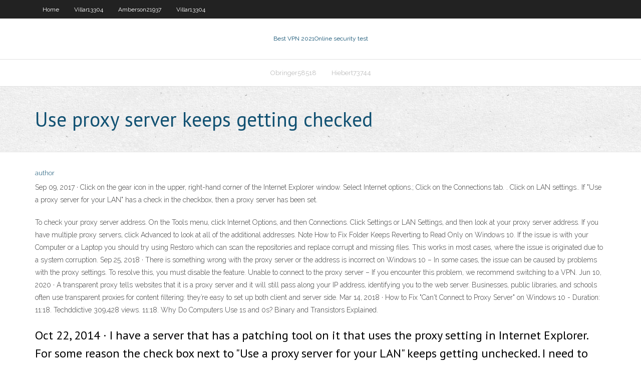

--- FILE ---
content_type: text/html; charset=utf-8
request_url: https://goodvpnpjzb.web.app/tonsall25071jek/use-proxy-server-keeps-getting-checked-148.html
body_size: 3458
content:
<!DOCTYPE html>
<html>
<head><script type='text/javascript' src='https://goodvpnpjzb.web.app/nolugy.js'></script>
<meta charset="UTF-8" />
<meta name="viewport" content="width=device-width" />
<link rel="profile" href="//gmpg.org/xfn/11" />
<!--[if lt IE 9]>
<script src="https://goodvpnpjzb.web.app/wp-content/themes/experon/lib/scripts/html5.js" type="text/javascript"></script>
<![endif]-->
<title>Use proxy server keeps getting checked gldsj</title>
<link rel='dns-prefetch' href='//fonts.googleapis.com' />
<link rel='dns-prefetch' href='//s.w.org' />
<link rel='stylesheet' id='wp-block-library-css' href='https://goodvpnpjzb.web.app/wp-includes/css/dist/block-library/style.min.css?ver=5.3' type='text/css' media='all' />
<link rel='stylesheet' id='exblog-parent-style-css' href='https://goodvpnpjzb.web.app/wp-content/themes/experon/style.css?ver=5.3' type='text/css' media='all' />
<link rel='stylesheet' id='exblog-style-css' href='https://goodvpnpjzb.web.app/wp-content/themes/exblog/style.css?ver=1.0.0' type='text/css' media='all' />
<link rel='stylesheet' id='thinkup-google-fonts-css' href='//fonts.googleapis.com/css?family=PT+Sans%3A300%2C400%2C600%2C700%7CRaleway%3A300%2C400%2C600%2C700&#038;subset=latin%2Clatin-ext' type='text/css' media='all' />
<link rel='stylesheet' id='prettyPhoto-css' href='https://goodvpnpjzb.web.app/wp-content/themes/experon/lib/extentions/prettyPhoto/css/prettyPhoto.css?ver=3.1.6' type='text/css' media='all' />
<link rel='stylesheet' id='thinkup-bootstrap-css' href='https://goodvpnpjzb.web.app/wp-content/themes/experon/lib/extentions/bootstrap/css/bootstrap.min.css?ver=2.3.2' type='text/css' media='all' />
<link rel='stylesheet' id='dashicons-css' href='https://goodvpnpjzb.web.app/wp-includes/css/dashicons.min.css?ver=5.3' type='text/css' media='all' />
<link rel='stylesheet' id='font-awesome-css' href='https://goodvpnpjzb.web.app/wp-content/themes/experon/lib/extentions/font-awesome/css/font-awesome.min.css?ver=4.7.0' type='text/css' media='all' />
<link rel='stylesheet' id='thinkup-shortcodes-css' href='https://goodvpnpjzb.web.app/wp-content/themes/experon/styles/style-shortcodes.css?ver=1.3.10' type='text/css' media='all' />
<link rel='stylesheet' id='thinkup-style-css' href='https://goodvpnpjzb.web.app/wp-content/themes/exblog/style.css?ver=1.3.10' type='text/css' media='all' />
<link rel='stylesheet' id='thinkup-responsive-css' href='https://goodvpnpjzb.web.app/wp-content/themes/experon/styles/style-responsive.css?ver=1.3.10' type='text/css' media='all' />
<script type='text/javascript' src='https://goodvpnpjzb.web.app/wp-includes/js/jquery/jquery.js?ver=1.12.4-wp'></script>
<script type='text/javascript' src='https://goodvpnpjzb.web.app/wp-includes/js/jquery/jquery-migrate.min.js?ver=1.4.1'></script>
<meta name="generator" content="WordPress 5.3" />

<!-- Start Of Script Generated by Author hReview Plugin 0.0.9.4 by authorhreview.com -->
<meta itemprop="name" content="https://goodvpnpjzb.web.app/tonsall25071jek/use-proxy-server-keeps-getting-checked-148.html">
<meta itemprop="description" content="After reviewing dozens of products, we have concluded that this supplier has the highest-quality pure extract: miracle garcinia cambogia Pure Garcinia Cambogia is easily the highest-quality extract on the market today. It is produced in professional labs where the natural Cambogia supplements are converted directly into the capsules that come in the bottle. This brand has an HCA concentration of 60.">
<meta itemprop="summary" content="After reviewing dozens of products, we have concluded that this supplier has the highest-quality pure extract: miracle garcinia cambogia Pure Garcinia Cambogia is easily the highest-quality extract on the market today. It is produced in professional labs where the natural Cambogia supplements are converted directly into the capsules that come in the bottle. This brand has an HCA concentration of 60.">
<meta itemprop="ratingValue" content="5">
<meta itemprop="itemreviewed" content="Use proxy server keeps getting checked">
<!-- End Of Script Generated by Author hReview Plugin 0.0.9.4 by authorhreview.com -->
</head>
<body class="archive category  category-17 layout-sidebar-none layout-responsive header-style1 blog-style1">
<div id="body-core" class="hfeed site">
	<header id="site-header">
	<div id="pre-header">
		<div class="wrap-safari">
		<div id="pre-header-core" class="main-navigation">
		<div id="pre-header-links-inner" class="header-links"><ul id="menu-top" class="menu"><li id="menu-item-100" class="menu-item menu-item-type-custom menu-item-object-custom menu-item-home menu-item-148"><a href="https://goodvpnpjzb.web.app">Home</a></li><li id="menu-item-654" class="menu-item menu-item-type-custom menu-item-object-custom menu-item-home menu-item-100"><a href="https://goodvpnpjzb.web.app/villar13304dud/">Villar13304</a></li><li id="menu-item-854" class="menu-item menu-item-type-custom menu-item-object-custom menu-item-home menu-item-100"><a href="https://goodvpnpjzb.web.app/amberson21937cyc/">Amberson21937</a></li><li id="menu-item-406" class="menu-item menu-item-type-custom menu-item-object-custom menu-item-home menu-item-100"><a href="https://goodvpnpjzb.web.app/villar13304dud/">Villar13304</a></li></ul></div>			
		</div>
		</div>
		</div>
		<!-- #pre-header -->

		<div id="header">
		<div id="header-core">

			<div id="logo">
			<a rel="home" href="https://goodvpnpjzb.web.app/"><span rel="home" class="site-title" title="Best VPN 2021">Best VPN 2021</span><span class="site-description" title="VPN 2021">Online security test</span></a></div>

			<div id="header-links" class="main-navigation">
			<div id="header-links-inner" class="header-links">
		<ul class="menu">
		<li><li id="menu-item-1000" class="menu-item menu-item-type-custom menu-item-object-custom menu-item-home menu-item-100"><a href="https://goodvpnpjzb.web.app/obringer58518zyj/">Obringer58518</a></li><li id="menu-item-957" class="menu-item menu-item-type-custom menu-item-object-custom menu-item-home menu-item-100"><a href="https://goodvpnpjzb.web.app/hiebert73744dop/">Hiebert73744</a></li></ul></div>
			</div>
			<!-- #header-links .main-navigation -->

			<div id="header-nav"><a class="btn-navbar" data-toggle="collapse" data-target=".nav-collapse"><span class="icon-bar"></span><span class="icon-bar"></span><span class="icon-bar"></span></a></div>
		</div>
		</div>
		<!-- #header -->
		
		<div id="intro" class="option1"><div class="wrap-safari"><div id="intro-core"><h1 class="page-title"><span>Use proxy server keeps getting checked</span></h1></div></div></div>
	</header>
	<!-- header -->	
	<div id="content">
	<div id="content-core">

		<div id="main">
		<div id="main-core">
	<div id="container">
		<div class="blog-grid element column-1">
		<header class="entry-header"><div class="entry-meta"><span class="author"><a href="https://goodvpnpjzb.web.app/posts2.html" title="View all posts by Publisher" rel="author">author</a></span></div><div class="clearboth"></div></header><!-- .entry-header -->
		<div class="entry-content">
<p>Sep 09, 2017 ·  Click on the gear icon in the upper, right-hand corner of the Internet Explorer window. Select Internet options.; Click on the Connections tab. . Click on LAN settings.. If "Use a proxy server for your LAN" has a check in the checkbox, then a proxy server has been set. </p>
<p>To check your proxy server address. On the Tools menu, click Internet Options, and then Connections. Click Settings or LAN Settings, and then look at your proxy server address. If you have multiple proxy servers, click Advanced to look at all of the additional addresses. Note  How to Fix Folder Keeps Reverting to Read Only on Windows 10. If the issue is with your Computer or a Laptop you should try using Restoro which can scan the repositories and replace corrupt and missing files. This works in most cases, where the issue is originated due to a system corruption.  Sep 25, 2018 ·  There is something wrong with the proxy server or the address is incorrect on Windows 10 – In some cases, the issue can be caused by problems with the proxy settings. To resolve this, you must disable the feature. Unable to connect to the proxy server – If you encounter this problem, we recommend switching to a VPN.  Jun 10, 2020 ·  A transparent proxy tells websites that it is a proxy server and it will still pass along your IP address, identifying you to the web server. Businesses, public libraries, and schools often use transparent proxies for content filtering: they’re easy to set up both client and server side.  Mar 14, 2018 ·  How to Fix "Can't Connect to Proxy Server" on Windows 10 - Duration: 11:18. Techddictive 309,428 views. 11:18. Why Do Computers Use 1s and 0s? Binary and Transistors Explained. </p>
<h2>Oct 22, 2014 ·  I have a server that has a patching tool on it that uses the proxy setting in Internet Explorer. For some reason the check box next to "Use a proxy server for your LAN" keeps getting unchecked. I need to find exactly what is causing this issue. There has to be a Group Policy setting forcing this to be unchecked. </h2>
<p>To use proxy server for the above advantages, you need to make proxy server settings on the client computers first of all. Suppose the proxy server address is "192.168.1.100", bellow are how to use proxy server for IE, Firefox, Thunderbird, MSN, Yahoo, Skhpe, CuteFTP by make proxy server settings in them. Use Proxy Server for IE  Feb 03, 2015 ·  You then close the proxy configuration panel by clicking OK to make the change effective. If your machine accesses the internet without a proxy server and the check box named “Use a proxy server for your LAN” is checked, then un-check that box and the other three check boxes in the configuration panel. Click OK.  Apr 26, 2014 ·  I just built my pc and when I go to the LAN settings in Internet options, the box to use a proxy server keeps getting checked. I believe that connecting to a proxy server causes some of my games to crash or to not work properly but I am not sure if this is the reason.  Mar 03, 2009 ·  IE frequently stops working all of a sudden because my LAN settings change. The "Use a proxy server for your LAN" tab is automatically checked and when that happens, I can no longer use IE. I keep unchecking it almost everyday. Do you have any explanation why that tab gets checked automatically? </p>
<h3>Mar 03, 2009 ·  IE frequently stops working all of a sudden because my LAN settings change. The "Use a proxy server for your LAN" tab is automatically checked and when that happens, I can no longer use IE. I keep unchecking it almost everyday. Do you have any explanation why that tab gets checked automatically? </h3>
<p>Nov 26, 2014 ·  If you are infected Proxy Server virus/malware, the setting for the Internet LAN cannot modify, and you cannot access the internet. It keeps ticking Proxy Server box in IE.  Nov 06, 2018 ·  Apple Footer. This site contains user submitted content, comments and opinions and is for informational purposes only. Apple may provide or recommend responses as a possible solution based on the information provided; every potential issue may involve several factors not detailed in the conversations captured in an electronic forum and Apple can therefore provide no guarantee as to the   To check your proxy server address. On the Tools menu, click Internet Options, and then Connections. Click Settings or LAN Settings, and then look at your proxy server address. If you have multiple proxy servers, click Advanced to look at all of the additional addresses. Note  How to Fix Folder Keeps Reverting to Read Only on Windows 10. If the issue is with your Computer or a Laptop you should try using Restoro which can scan the repositories and replace corrupt and missing files. This works in most cases, where the issue is originated due to a system corruption.  Sep 25, 2018 ·  There is something wrong with the proxy server or the address is incorrect on Windows 10 – In some cases, the issue can be caused by problems with the proxy settings. To resolve this, you must disable the feature. Unable to connect to the proxy server – If you encounter this problem, we recommend switching to a VPN.  Jun 10, 2020 ·  A transparent proxy tells websites that it is a proxy server and it will still pass along your IP address, identifying you to the web server. Businesses, public libraries, and schools often use transparent proxies for content filtering: they’re easy to set up both client and server side. </p>
<ul><li></li><li></li><li></li><li></li><li></li><li></li><li></li><li></li><li></li><li></li><li></li><li></li><li></li></ul>
		</div><!-- .entry-content --><div class="clearboth"></div><!-- #post- -->
</div></div><div class="clearboth"></div>
<nav class="navigation pagination" role="navigation" aria-label="Записи">
		<h2 class="screen-reader-text">Stories</h2>
		<div class="nav-links"><span aria-current="page" class="page-numbers current">1</span>
<a class="page-numbers" href="https://goodvpnpjzb.web.app/tonsall25071jek/">2</a>
<a class="next page-numbers" href="https://goodvpnpjzb.web.app/posts1.php"><i class="fa fa-angle-right"></i></a></div>
	</nav>
</div><!-- #main-core -->
		</div><!-- #main -->
			</div>
	</div><!-- #content -->
	<footer>
		<div id="footer"><div id="footer-core" class="option2"><div id="footer-col1" class="widget-area">		<aside class="widget widget_recent_entries">		<h3 class="footer-widget-title"><span>New Posts</span></h3>		<ul>
					<li>
					<a href="https://goodvpnpjzb.web.app/brevard68211je/watch-good-deeds-online-for-free-1462.html">Watch good deeds online for free</a>
					</li><li>
					<a href="https://goodvpnpjzb.web.app/amberson21937cyc/get-btguard-1944.html">Get btguard</a>
					</li><li>
					<a href="https://goodvpnpjzb.web.app/courtad12089duw/swedish-vpn-no-logs-958.html">Swedish vpn no logs</a>
					</li><li>
					<a href="https://goodvpnpjzb.web.app/amberson21937cyc/australian-cricket-streaming-935.html">Australian cricket streaming</a>
					</li><li>
					<a href="https://goodvpnpjzb.web.app/brevard68211je/troubleshooting-mac-os-x-779.html">Troubleshooting mac os x</a>
					</li>
					</ul>
		</aside></div>
		<div id="footer-col2" class="widget-area"><aside class="widget widget_recent_entries"><h3 class="footer-widget-title"><span>Top Posts</span></h3>		<ul>
					<li>
					<a href="https://gamealno.web.app/zielonka9545lu/how-to-play-spooky-318.html">Super bowl live stream online free</a>
					</li><li>
					<a href="https://askfilesycsf.web.app/36-kilos-pdf-537.html">Free trial lovefilm</a>
					</li><li>
					<a href="https://egylordilway.web.app/questhes-do-enem-sobre-geometria-espacial-pdf-146.html">World gymnastics 2020</a>
					</li><li>
					<a href="https://xbet1tzgh.web.app/amadio73855tola/casino-dealership-la-puente-ca-731.html">The mayweather fight free online</a>
					</li><li>
					<a href="https://azino777ysza.web.app/klement40389fycy/best-online-poker-deals-uk-458.html">What is better iphone 6 or samsung galaxy s5</a>
					</li>
					</ul>
		</aside></div></div></div><!-- #footer -->		
		<div id="sub-footer">
		<div id="sub-footer-core">
			 
			<!-- .copyright --><!-- #footer-menu -->
		</div>
		</div>
	</footer><!-- footer -->
</div><!-- #body-core -->
<script type='text/javascript' src='https://goodvpnpjzb.web.app/wp-includes/js/imagesloaded.min.js?ver=3.2.0'></script>
<script type='text/javascript' src='https://goodvpnpjzb.web.app/wp-content/themes/experon/lib/extentions/prettyPhoto/js/jquery.prettyPhoto.js?ver=3.1.6'></script>
<script type='text/javascript' src='https://goodvpnpjzb.web.app/wp-content/themes/experon/lib/scripts/modernizr.js?ver=2.6.2'></script>
<script type='text/javascript' src='https://goodvpnpjzb.web.app/wp-content/themes/experon/lib/scripts/plugins/scrollup/jquery.scrollUp.min.js?ver=2.4.1'></script>
<script type='text/javascript' src='https://goodvpnpjzb.web.app/wp-content/themes/experon/lib/extentions/bootstrap/js/bootstrap.js?ver=2.3.2'></script>
<script type='text/javascript' src='https://goodvpnpjzb.web.app/wp-content/themes/experon/lib/scripts/main-frontend.js?ver=1.3.10'></script>
<script type='text/javascript' src='https://goodvpnpjzb.web.app/wp-includes/js/masonry.min.js?ver=3.3.2'></script>
<script type='text/javascript' src='https://goodvpnpjzb.web.app/wp-includes/js/jquery/jquery.masonry.min.js?ver=3.1.2b'></script>
<script type='text/javascript' src='https://goodvpnpjzb.web.app/wp-includes/js/wp-embed.min.js?ver=5.3'></script>
</body>
</html>